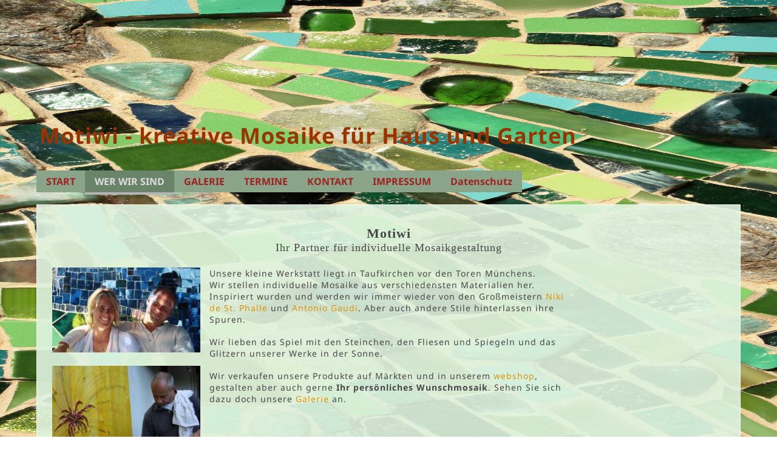

--- FILE ---
content_type: text/html; charset=UTF-8
request_url: https://www.motiwi.de/mosaikkuenstler-in-muenchen.html
body_size: 6355
content:
<!DOCTYPE html>
<html lang="de">
<head>
	<meta charset="UTF-8">
	<link rel="preconnect" href="https://resources.page4.com" crossorigin="anonymous"/>
	<title>Mosaik München - mosaikkünstler-in-münchen</title>
	<meta name="msapplication-config" content="none"/>
	<meta name="author" content="motiwi" />
	<meta name="description" content="Mosaike aller Art, Mosaikkurse, München, Oberbayern" />
	<meta property="og:title" content="Mosaik München - mosaikkünstler-in-münchen" />
	<meta property="og:description" content="Mosaike aller Art, Mosaikkurse, München, Oberbayern" />
	<meta property="og:type" content="website" />
	<meta property="og:url" content="https://www.motiwi.de/mosaikkuenstler-in-muenchen.html" />
	<link rel="stylesheet" type="text/css" id="p4_layout_style" href="/layout-1-b9f4af895c-278c08ac.css" />
	<link rel="stylesheet" type="text/css" href="/system/templates/client.css.german?278c08ac" />
	<link rel="stylesheet" type="text/css" href="/system/mods/mod.cookie_consent.css?278c08ac" />
	<link rel="stylesheet" type="text/css" href="/system/widgets/widgets.css?278c08ac" />
	<script src="/system/shared/ext/jquery.js?278c08ac" type="text/javascript"></script>
	<script src="/system/widgets/widgets.js?278c08ac" type="text/javascript"></script>
	<style type="text/css">
	.p4-cnt-richtext hr {color:inherit;border: 1px solid currentColor;}
.p4-cnt-imageonly figure {position:relative;line-height:0;max-width:100%;overflow:hidden;}
.p4-cnt-imageonly figure a {display:inline;line-height:0 !important;}
.p4-cnt-imageonly img {width:100%;height:auto;}
#cnt459 figure,#cnt460 figure {margin:0 0 0 0;width:250px;}
#cnt459 img, #cnt459 canvas,#cnt460 img, #cnt460 canvas {box-sizing: border-box;border:0px solid #000000;border-radius:0px;}
#cnt647 .widget-header-lce {--wdg-text_1_left: 0px;--wdg-text_1_top: 0px;--wdg-text_2_left: 0px;--wdg-text_2_top: 0px;--wdg-image_1_left: 0px;--wdg-image_1_top: 0px;--wdg-logo_image_mobile: url();--wdg-logo_image: url();--wdg-logo_image_filter: none;--wdg-image_size: max(min(250px, 250px), min(250px, calc((100vw - 360px) * (250 / (var(--design-main-width) - 360)))));--wdg-logo_border: 0px;--wdg-logo_border_radius: 0px;--wdg-logo_border_color: var(--design-scheme-color-1);--wdg-gallery_1_left: 0px;--wdg-gallery_1_top: 0px;--wdg-layout_height: var(--design-head_1-size);--wdg-layout_margin: var(--design-head_1-margin);--wdg-layout_bg_color: var(--design-head_1-color);--wdg-layout_bg_image: var(--design-head_1-image);--wdg-layout_bg_image_size: var(--design-head_1-image_size);--wdg-layout_bg_image_repeat: var(--design-head_1-image_repeat);--wdg-layout_bg_image_position: var(--design-head_1-image_position);--wdg-layout_border_color: var(--design-head_1-border_color);--wdg-layout_border_style: var(--design-head_1-border_style);--wdg-layout_border_width: var(--design-head_1-border_width);--wdg-layout_border_bmode: var(--design-head_1-border_bmode);--wdg-layout_border_radius: var(--design-head_1-border_radius);--wdg-layout_border_cmode: var(--design-head_1-border_cmode);--wdg-layout_wrap_bg_color: var(--design-head_1-wrap-color);--wdg-layout_wrap_bg_image: var(--design-head_1-wrap-image);--wdg-layout_wrap_bg_image_size: var(--design-head_1-wrap-image_size);--wdg-layout_wrap_bg_image_repeat: var(--design-head_1-wrap-image_repeat);--wdg-layout_wrap_bg_image_position: var(--design-head_1-wrap-image_position);--wdg-layout_border_wrap_color: var(--design-head_1-wrap-border_color);--wdg-layout_border_wrap_style: var(--design-head_1-wrap-border_style);--wdg-layout_border_wrap_width: var(--design-head_1-wrap-border_width);--wdg-layout_border_wrap_bmode: var(--design-head_1-wrap-border_bmode);--wdg-layout_border_wrap_radius: var(--design-head_1-wrap-border_radius);--wdg-layout_border_wrap_cmode: var(--design-head_1-wrap-border_cmode);}
#cnt649 .widget-header-lce {--wdg-text_1_left: 8px;--wdg-text_1_top: 0px;--wdg-text_2_left: 0px;--wdg-text_2_top: 0px;--wdg-image_1_left: 0px;--wdg-image_1_top: 0px;--wdg-logo_image_mobile: url();--wdg-logo_image: url();--wdg-logo_image_filter: none;--wdg-image_size: max(min(250px, 250px), min(250px, calc((100vw - 360px) * (250 / (var(--design-main-width) - 360)))));--wdg-logo_border: 0px;--wdg-logo_border_radius: 0px;--wdg-logo_border_color: var(--design-scheme-color-1);--wdg-gallery_1_left: 0px;--wdg-gallery_1_top: 0px;--wdg-layout_height: var(--design-head_3-size);--wdg-layout_margin: var(--design-head_3-margin);--wdg-layout_bg_color: var(--design-head_3-color);--wdg-layout_bg_image: var(--design-head_3-image);--wdg-layout_bg_image_size: var(--design-head_3-image_size);--wdg-layout_bg_image_repeat: var(--design-head_3-image_repeat);--wdg-layout_bg_image_position: var(--design-head_3-image_position);--wdg-layout_border_color: var(--design-head_3-border_color);--wdg-layout_border_style: var(--design-head_3-border_style);--wdg-layout_border_width: var(--design-head_3-border_width);--wdg-layout_border_bmode: var(--design-head_3-border_bmode);--wdg-layout_border_radius: var(--design-head_3-border_radius);--wdg-layout_border_cmode: var(--design-head_3-border_cmode);--wdg-layout_wrap_bg_color: var(--design-head_3-wrap-color);--wdg-layout_wrap_bg_image: var(--design-head_3-wrap-image);--wdg-layout_wrap_bg_image_size: var(--design-head_3-wrap-image_size);--wdg-layout_wrap_bg_image_repeat: var(--design-head_3-wrap-image_repeat);--wdg-layout_wrap_bg_image_position: var(--design-head_3-wrap-image_position);--wdg-layout_border_wrap_color: var(--design-head_3-wrap-border_color);--wdg-layout_border_wrap_style: var(--design-head_3-wrap-border_style);--wdg-layout_border_wrap_width: var(--design-head_3-wrap-border_width);--wdg-layout_border_wrap_bmode: var(--design-head_3-wrap-border_bmode);--wdg-layout_border_wrap_radius: var(--design-head_3-wrap-border_radius);--wdg-layout_border_wrap_cmode: var(--design-head_3-wrap-border_cmode);}
#cnt94 .dCol:nth-child(1),#cnt373 .dCol:nth-child(1) {width:100%;}
#cnt454 .dCol:nth-child(1),#cnt454 .dCol:nth-child(3) {width:calc(23% - 3.3333333333333px);}
#cnt454 .dCol:nth-child(2) {width:calc(54% - 3.3333333333333px);}
	</style>
	<script type="text/javascript">const lazyLoadContentImages=c=>{document.querySelectorAll("#cnt"+c+" img").forEach(a=>{var b=a.getAttribute("src");b.includes("_c100_100")&&(b=b.replace("_c100_100","_c"+Math.round(a.clientWidth*Math.min(2,window.devicePixelRatio?window.devicePixelRatio:1))+"_"+Math.round(a.clientHeight*Math.min(2,window.devicePixelRatio?window.devicePixelRatio:1))),a.setAttribute("src",b),a.style.width=Math.round(a.clientWidth)+"px")})};
const lazyLoadBackgroundImages=(n,d="g",o=0,a=0)=>{const e=document.querySelectorAll(n);e.forEach(n=>{var e,i=getComputedStyle(n);"fixed"===i.backgroundAttachment&&(o=window.innerWidth,a=window.innerHeight);const t=i.backgroundImage;t&&t.includes("_c100_100")&&(e=Math.min(window.innerWidth,Math.round(o||n.clientWidth))*Math.min(2,window.devicePixelRatio||1),i=Math.min(window.innerHeight,Math.round(a||n.clientHeight))*Math.min(2,window.devicePixelRatio||1),n.style.backgroundImage=t.replace("_c100_100","_"+d+e+"_"+i))})};


var p4SiteConfig = {'privConsent': {'text':'','link_text':'','button_allow':'','button_deny':'','mode': 2, 'link': "/datenschutz.html"}};

</script>
	

</head>
<body class="p4_layout_1 c4p-layout-1 c4p_background_99 p4-no-sidebar"><div class="c4p_main_margin">	<div id="c4p_main" class="p4-layout-element c4p_main_width c4p_background_0 c4p_border_0"  >				<header aria-label="Kopfzeile" id="c4p_head_1" class="p4-layout-element c4p_head_1_height c4p_background_1 c4p_border_1 c4p_page_image c4p_head_1_margin"  >	<div id="c4p_head_1_cnt"><div class="layout-widget-wrap"><div id="cnt647" class="dCon p4-cnt-widget ">
<div class="widget-base widget-header-lce" data-lazy-load="1">
    

<div class="wrap">
    <div class="p text_1">
         <p style="text-align: center;">&nbsp;</p>
<p style="text-align: center;"><strong><span style="font-size: 30pt; color: #993300;">&nbsp;</span></strong></p>
    </div>
</div>


        <script>updateWidgetImages(647)</script>
        
</div></div></div></div>		</header>							<header aria-label="Kopfzeile 3" id="c4p_head_3" class="p4-layout-element c4p_head_3_height c4p_background_9 c4p_border_9 c4p_head_3_margin"  >	<div id="c4p_head_3_cnt" ><div class="layout-widget-wrap"><div id="cnt649" class="dCon p4-cnt-widget ">
<div class="widget-base widget-header-lce" data-lazy-load="1">
    

<div class="wrap">
    <div class="p text_1">
         <p><span style="color: #993300; font-size: 36px;"><strong>Motiwi - </strong></span><span style="font-size: 24pt; color: #993300;"><strong><span style="font-size: 30pt;"><span style="font-size: 18pt;"><span style="font-size: 30pt;"><span style="font-size: 36px;">kreative Mosaike f&uuml;r Haus und Garten&nbsp;</span>&nbsp;&nbsp;&nbsp;&nbsp;&nbsp;&nbsp;&nbsp;&nbsp;</span>&nbsp;&nbsp;&nbsp;&nbsp;&nbsp;&nbsp;&nbsp;&nbsp;&nbsp;&nbsp;&nbsp;</span></span></strong></span><span style="font-size: 24pt; color: #993300; background-color: #ccffcc;"><strong><span style="font-size: 30pt;"><span style="font-size: 18pt;"> <br /></span></span></strong></span></p>
    </div>
</div>


        <script>updateWidgetImages(649)</script>
        
</div></div></div>	</div>				</header>			<div id="c4p_nav" class="c4p_background_6 c4p_border_6 c4p_nav_margin p4-flex-box"   style="position:relative;"><div role="navigation" aria-label="Hauptnavigation" class="c4p_nav_horizontal c4p_nav_100111 c4p_subnav_1 c4p_subnav_2 c4p_subnav_3 nav100111"><ul class="nav_l_0"><li class="nav_n"><a href="/" title="">START</a></li><li class="nav_a"><a href="/mosaikkuenstler-in-muenchen.html#" title="">WER WIR SIND</a></li><li class="nav_n"><a href="/mosaikgalerie.html" title="" data-state="parent">GALERIE</a><ul class="nav_l_1"><li class="nav_n"><a href="/steine-mit-mosaik.html" title="">Steine mit Mosaikmotiven</a></li><li class="nav_n"><a href="/mosaikschalen.html" title="">Mosaikschalen</a></li><li class="nav_n"><a href="/mosaik-wandschmuck.html" title="">Spiegel und Wandschmuck</a></li><li class="nav_n"><a href="/moebel-mit-mosaik.html" title="">Tische und Möbel</a></li><li class="nav_n"><a href="/mosaike-an-der-wand.html" title="">Wandgestaltung</a></li></ul></li><li class="nav_n"><a href="/termine.html" title="">TERMINE</a></li><li class="nav_n"><a href="/wir-sind-zu-erreichen.html" title="">KONTAKT</a></li><li class="nav_n"><a href="/impressum.html" title="">IMPRESSUM</a></li><li class="nav_n"><a href="/datenschutz.html" title="">Datenschutz</a></li></ul></div></div>		<div class="p4-flex-box layout-flex-parent">									<div id="c4p_center_cnt" class="c4p_background_2 c4p_border_2 c4p_autoheight_master p4-flex-dynamic"  >	<div id="cnt93" role="main" class="dCtr"><div id="cnt94" class="dRow p4-row " data-column-count="1">
	<div class="row__background "></div>
	<div class="row__column-wrap">
		<div id="cnt95" class="dCol"><div id="cnt351" class="dCon p4-cnt-richtext"><div><p style="text-align: center;"><span style="font-size: 22px;"><strong><span style="font-family: Segoe Print,fantasy;">Motiwi <br /></span></strong></span></p><p style="text-align: center;"><span style="font-family: Segoe Print,fantasy; font-size: 18px;"> Ihr Partner f&uuml;r individuelle Mosaikgestaltung</span></p></div></div></div>

	</div>
</div><div id="cnt454" class="dRow p4-row " data-column-count="3">
	<div class="row__background "></div>
	<div class="row__column-wrap">
		<div id="cnt455" class="dCol"><div id="cnt459" class="dCon p4-cnt-imageonly"><figure  aria-hidden="true"><picture><img src="/ambeinicki_250_143.jpg" title="" alt="" style="filter: none" /></picture></figure></div><div id="cnt460" class="dCon p4-cnt-imageonly"><figure  aria-hidden="true"><picture><img src="/martin-mosaikterasse-web_250_216.jpg" title="" alt="" style="filter: none" /></picture></figure></div></div>
<div id="cnt456" class="dCol"><div id="cnt458" class="dCon p4-cnt-richtext"><div><p><span style="font-size: 14px;">Unsere kleine Werkstatt liegt in Taufkirchen vor den Toren M&uuml;nchens.</span></p><p><span style="font-size: 14px;">Wir stellen individuelle Mosaike aus verschiedensten Materialien her. Inspiriert wurden und werden wir&nbsp;immer wieder&nbsp;von den Gro&szlig;meistern <a rel="nofollow noreferrer noopener" href="http://www.nikidesaintphalle.com/germanFrameset.html" target="_blank"><span style="color: #0066cc;"><span style="color: #d99504;">Niki de St. Phalle</span> </span></a>und <span style="color: #d99504;"><a style="color: #d99504;" rel="nofollow noreferrer noopener" href="http://www.parkguell.es/en/portada">Antonio Gaudi</a></span>. Aber auch andere Stile hinterlassen ihre Spuren.</span></p><p>&nbsp;</p><p><span style="font-size: 14px;">Wir lieben das Spiel mit den Steinchen, den Fliesen und Spiegeln und das Glitzern unserer Werke in der Sonne.</span></p><p>&nbsp;</p><p><span style="font-size: 14px;">Wir verkaufen unsere Produkte auf M&auml;rkten und in unserem <span style="color: #d99504;"><a style="color: #d99504;" rel="nofollow noreferrer noopener" href="http://de.dawanda.com/shop/motiwi">webshop</a></span>, gestalten aber auch gerne<strong> Ihr pers&ouml;nliches Wunschmosaik</strong>. Sehen Sie sich dazu doch&nbsp;unsere <span style="color: #d99504;"><a style="color: #d99504;" href="/49.html">Galerie</a></span> an.</span></p></div></div></div>
<div id="cnt457" class="dCol p4-column">&nbsp;</div>

	</div>
</div><div id="cnt373" class="dRow p4-row " data-column-count="1">
	<div class="row__background "></div>
	<div class="row__column-wrap">
		<div id="cnt374" class="dCol p4-column">&nbsp;</div>

	</div>
</div></div>
</div>							</div>							</div></div><aside id="c4p_copyright" role="complementary" aria-hidden="true">Created with <a class="c4p_cr_link" style="color:#000000" href="https://de.page4.com" title="Zur page4 Seite.Achtung Sie verlassen die aktuelle Seite.">page4</a></aside><section id="p4-mobile-nav" class="style-0" aria-hidden="true">	<header>		<a href="/" class="title" aria-label="Zur Startseite" title="Zur Startseite" tabindex="-1">			Mosaik München		</a>		<a href="/" class="cart" aria-label="Zum Warenkorb" title="Zum Warenkorb" tabindex="-1">			<svg xmlns="http://www.w3.org/2000/svg" viewBox="0 0 24 24" width="24" height="24"><defs><style>.cls-1{fill:none;}</style></defs><path class="cls-1" d="M0,0H24V24H0ZM18.31,6l-2.76,5Z"/><path d="M7,18a2,2,0,1,0,2,2A2,2,0,0,0,7,18Z"/><path d="M17,18a2,2,0,1,0,2,2A2,2,0,0,0,17,18Z"/><path d="M7.17,14.75l0-.12L8.1,13h7.45a2,2,0,0,0,1.75-1l3.86-7L19.42,4h0l-1.1,2-2.76,5h-7l-.13-.27L6.16,6l-1-2L4.27,2H1V4H3l3.6,7.59L5.25,14A1.93,1.93,0,0,0,5,15a2,2,0,0,0,2,2H19V15H7.42A.25.25,0,0,1,7.17,14.75Z"/></svg>			<span>0</span>		</a>		<div class="toggle">			<svg class="menu_btn" xmlns="http://www.w3.org/2000/svg" height="24" viewBox="0 0 24 24" width="24"><path d="M0 0h24v24H0z" fill="none"/><path d="M3 18h18v-2H3v2zm0-5h18v-2H3v2zm0-7v2h18V6H3z"/></svg><svg class="close_btn" xmlns="http://www.w3.org/2000/svg" height="24" viewBox="0 0 24 24" width="24"><path d="M0 0h24v24H0z" fill="none"/><path d="M19 6.41L17.59 5 12 10.59 6.41 5 5 6.41 10.59 12 5 17.59 6.41 19 12 13.41 17.59 19 19 17.59 13.41 12z"/></svg>		</div>	</header>	<nav>		<ul><li class="nav_n" data-type="page-index"><a href="/"  tabindex="-1">START </a></li><li class="nav_a" data-type="page"><a href="/mosaikkuenstler-in-muenchen.html#"  tabindex="-1">WER WIR SIND</a></li><li class="nav_n" data-type="page"><a href="/mosaikgalerie.html"  tabindex="-1">GALERIE </a>	<div class="toggle">		<svg xmlns="http://www.w3.org/2000/svg" height="24" viewBox="0 0 24 24" width="24"><path d="M0 0h24v24H0z" fill="none"/><path d="M7.41 15.41L12 10.83l4.59 4.58L18 14l-6-6-6 6z"/></svg>		<svg xmlns="http://www.w3.org/2000/svg" height="24" viewBox="0 0 24 24" width="24"><path d="M0 0h24v24H0V0z" fill="none"/><path d="M7.41 8.59L12 13.17l4.59-4.58L18 10l-6 6-6-6 1.41-1.41z"/></svg>	</div>	<ul class="level-1">		<li class="nav_n" data-type="page"><a href="/steine-mit-mosaik.html" title="" tabindex="-1">Steine mit Mosaikmotiven</a></li><li class="nav_n" data-type="page"><a href="/mosaikschalen.html" title="" tabindex="-1">Mosaikschalen</a></li><li class="nav_n" data-type="page"><a href="/mosaik-wandschmuck.html" title="" tabindex="-1">Spiegel und Wandschmuck</a></li><li class="nav_n" data-type="page"><a href="/moebel-mit-mosaik.html" title="" tabindex="-1">Tische und Möbel</a></li><li class="nav_n" data-type="page"><a href="/mosaike-an-der-wand.html" title="" tabindex="-1">Wandgestaltung</a></li>	</ul></li><li class="nav_n" data-type="page"><a href="/termine.html"  tabindex="-1">TERMINE </a></li><li class="nav_n" data-type="page"><a href="/wir-sind-zu-erreichen.html"  tabindex="-1">KONTAKT </a></li><li class="nav_n" data-type="page"><a href="/impressum.html"  tabindex="-1">IMPRESSUM </a></li><li class="nav_n" data-type="page"><a href="/datenschutz.html"  tabindex="-1">Datenschutz </a></li></ul>					</nav></section><script>function toggleMobileMenu() {	document.querySelector("body").classList.toggle("mobile-nav-open");}function localAnchor(e) {	document.querySelector("#p4-mobile-nav header .toggle").click();	let href = this.href;	window.setTimeout(function() {document.location.replace(href);}, 50);	return false;}function toggleParent(e) {	const domParent = this.parentNode;	const shouldBeOpen = !domParent.classList.contains("open");	const domSiblings = domParent.parentNode.children;	for(let i = 0; i < domSiblings.length; i++) {		domSiblings[i].classList.remove("open");		let domSubmenu = domSiblings[i].querySelector("ul");		if (domSubmenu && domSubmenu.style.maxHeight) {			domSubmenu.style.maxHeight = null;		}	}	if (shouldBeOpen) {		domParent.classList.toggle("open");		let domSubmenu = domParent.querySelector("ul");		if (domSubmenu) {			domSubmenu.style.maxHeight = domSubmenu.scrollHeight + "px";			let domParents = [];			let domCurrentParent = domSubmenu.parentNode.parentNode;			while(domCurrentParent.style.maxHeight) {				domCurrentParent.style.maxHeight = "none";				domParents.push(domCurrentParent);				domCurrentParent = domCurrentParent.parentNode.parentNode;			}			window.setTimeout(function() {				for(let i = 0; i < domParents.length; i++) {					domParents[i].style.maxHeight = domParents[i].scrollHeight + "px";				}			}, 500);		}	}	e.preventDefault();	return false;}document.querySelectorAll("#p4-mobile-nav header .toggle")[0].addEventListener("click", toggleMobileMenu);const toggleButtons = document.querySelectorAll("#p4-mobile-nav ul .toggle");for(let i = 0; i < toggleButtons.length; i++) {	toggleButtons[i].addEventListener("click", toggleParent);}const domFolders = document.querySelectorAll("#p4-mobile-nav [data-type='folder']");for(let i = 0; i < domFolders.length; i++) {	domFolders[i].children[0].addEventListener("click", toggleParent);}const domChainParents = document.querySelectorAll("#p4-mobile-nav .nav_c");for(let i = 0; i < domChainParents.length; i++) {	domChainParents[i].classList.toggle("open");	const ul = domChainParents[i].querySelector("ul");	if (ul)		domChainParents[i].querySelector("ul").style.maxHeight = "none";}const domLocalLinks = document.querySelectorAll("#p4-mobile-nav a[href*='#']");for(let i = 0; i < domLocalLinks.length; i++) {	domLocalLinks[i].addEventListener("click", localAnchor);}</script>
<script type="text/javascript">!function(){let e={mode:1,text:"Um unsere Website f\xfcr Sie optimal zu gestalten und fortlaufend verbessern zu k\xf6nnen, verwenden wir Cookies. Sind Sie damit einverstanden?",title:"Cookie-Einstellungen",link_text:"Weitere&nbsp;Informationen",link:"",button_allow:"Ja,&nbsp;ich&nbsp;bin&nbsp;einverstanden",button_deny:"Ablehnen"};function t(){let t=document.createElement("div");t.className="privconsent-box privconsent-mode-"+e.mode,t.setAttribute("aria-label",e.title),t.setAttribute("role","dialog"),t.style.display="none";let n=document.createElement("button");n.className="privconsent-button",n.innerHTML=e.button_deny,n.ariaLabel="Alle Cookies ablehnen",n.type="button",n.tabIndex=0;let o=document.createElement("button");o.className="privconsent-button",o.innerHTML=e.button_allow,o.ariaLabel="Alle Cookies akzeptieren",o.type="button",o.tabIndex=0;let i=e.text;""!==e.link&&(i+=' <a aria-label="Datenschutzerkl\xe4rung und Cookierichtlinie" class="privconsent-link" href="'+e.link+'">'+e.link_text+"</a>");let l=document.createElement("div");l.className="privconsent-info",l.innerHTML=i,t.appendChild(l),t.appendChild(n),t.appendChild(o),document.body.insertBefore(t,document.body.firstChild),n.addEventListener("click",function(){sessionStorage.setItem("privconsent","deny"),t.parentNode.removeChild(t)}),o.addEventListener("click",function(){t.parentNode.removeChild(t),function e(t){let n=new Date;n.setDate(n.getDate()+365);let o=[t+"=1","expires="+n.toUTCString(),"path=/","secure","samesite=lax"];document.cookie=o.join(";")}("privconsent"),document.location.reload()}),[n,o].forEach(e=>{e.addEventListener("keydown",function(t){("Enter"===t.key||" "===t.key)&&(t.preventDefault(),e.click())})})}function n(e){let t="; "+document.cookie,n=t.split("; "+e+"=");return 2===n.length&&"1"===n.pop().split(";").shift()}void 0!==window.p4SiteConfig&&"privConsent"in window.p4SiteConfig&&(e.link=e.link||p4SiteConfig.privConsent.link,e.link_text=p4SiteConfig.privConsent.link_text||e.link_text,e.mode=p4SiteConfig.privConsent.mode||e.mode,e.button_allow=p4SiteConfig.privConsent.button_allow||e.button_allow,e.button_deny=p4SiteConfig.privConsent.button_deny||e.button_deny,e.text=p4SiteConfig.privConsent.text||e.text,n("privconsent")||sessionStorage.getItem("privconsent")||t(),window.addEventListener("load",function(){(n("privconsent")||sessionStorage.getItem("privconsent"))&&n("privconsent")?(function e(){let t=document.querySelectorAll("[data-uses-cookies='1']");for(let n=0;n<t.length;n++){let o=t[n].parentNode;t[n].parentNode.innerHTML=t[n].childNodes[0].data;let i=o.querySelectorAll("script");i.forEach(e=>{let t=document.createElement("script");Array.from(e.attributes).forEach(e=>{t.setAttribute(e.name,e.value)}),t.text=e.text,e.parentNode.replaceChild(t,e)})}"function"==typeof window.p4ActivateGA&&window.p4ActivateGA()}(),"function"==typeof window.p4AllowCookies&&window.p4AllowCookies()):function e(){let t=document.querySelectorAll("[data-placeholder-cookies='1']");for(let n=0;n<t.length;n++)t[n].style.display="block"}()})),window.resetConsent=function e(){sessionStorage.removeItem("privconsent"),document.cookie="privconsent=; expires=Thu, 01 Jan 1970 00:00:01 GMT;",document.location.reload()},window.privacy_consent=t}();
var a=window.innerWidth-document.body.clientWidth;if(17!==a){var b=document.createElement("style");b.media="screen";b.type="text/css";b.innerHTML=".p4-no-sidebar div.dRow[data-column-count=\"1\"] .p4-cnt-fullwidth {position:relative;width: calc(100vw - "+a+"px) !important; left: calc(-50vw + 50% + "+Math.floor(a/2)+"px); }";document.head.appendChild(b)};</script>

</body></html>